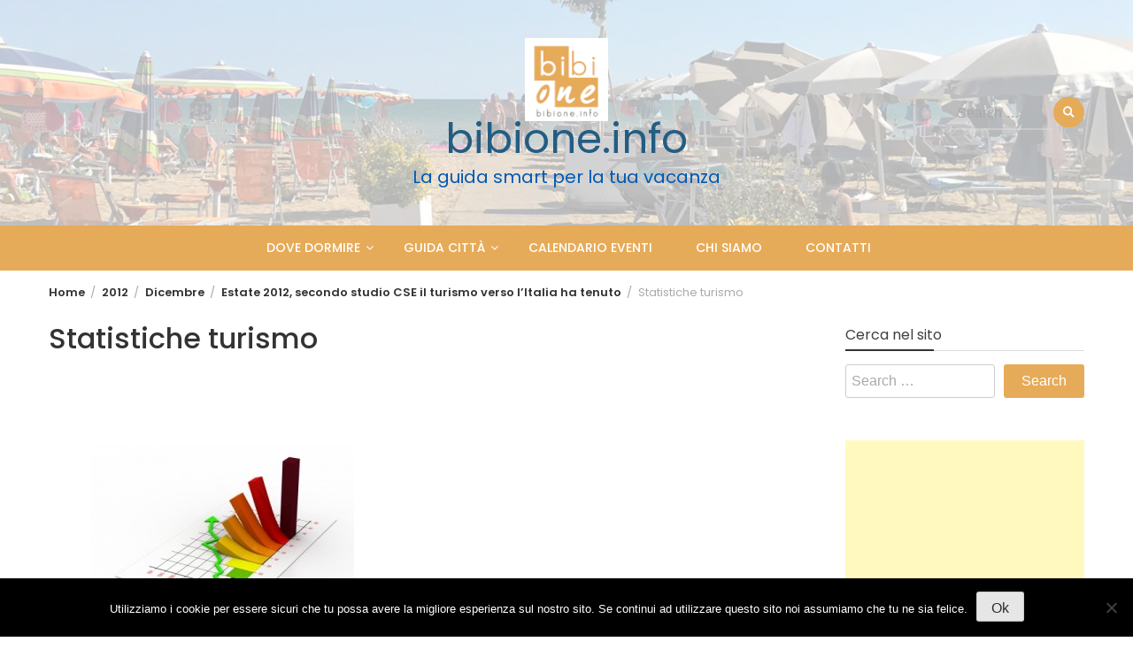

--- FILE ---
content_type: text/html; charset=UTF-8
request_url: https://www.bibione.info/2012/12/estate-2012-studio-cse-turismo-incoming/statistiche-turismo/
body_size: 16420
content:
<!DOCTYPE html>
<html dir="ltr" lang="it-IT" prefix="og: https://ogp.me/ns#">
<head>
	<meta charset="UTF-8">
	<meta name="viewport" content="width=device-width, initial-scale=1">
	<link rel="profile" href="http://gmpg.org/xfn/11">
		<title>Statistiche turismo | bibione.info</title>
	<style>img:is([sizes="auto" i], [sizes^="auto," i]) { contain-intrinsic-size: 3000px 1500px }</style>
	
		<!-- All in One SEO 4.9.3 - aioseo.com -->
	<meta name="description" content="Statistiche turismo" />
	<meta name="robots" content="max-image-preview:large" />
	<meta name="author" content="Bibione.info"/>
	<link rel="canonical" href="https://www.bibione.info/2012/12/estate-2012-studio-cse-turismo-incoming/statistiche-turismo/" />
	<meta name="generator" content="All in One SEO (AIOSEO) 4.9.3" />
		<meta property="og:locale" content="it_IT" />
		<meta property="og:site_name" content="bibione.info | La guida smart per la tua vacanza" />
		<meta property="og:type" content="article" />
		<meta property="og:title" content="Statistiche turismo | bibione.info" />
		<meta property="og:url" content="https://www.bibione.info/2012/12/estate-2012-studio-cse-turismo-incoming/statistiche-turismo/" />
		<meta property="og:image" content="https://www.bibione.info/wp-content/uploads/2023/11/bibione-info.jpg" />
		<meta property="og:image:secure_url" content="https://www.bibione.info/wp-content/uploads/2023/11/bibione-info.jpg" />
		<meta property="og:image:width" content="1640" />
		<meta property="og:image:height" content="856" />
		<meta property="article:published_time" content="2012-12-13T15:44:42+00:00" />
		<meta property="article:modified_time" content="2012-12-13T15:44:42+00:00" />
		<meta property="article:publisher" content="https://www.facebook.com/info.bibione/" />
		<script type="application/ld+json" class="aioseo-schema">
			{"@context":"https:\/\/schema.org","@graph":[{"@type":"BreadcrumbList","@id":"https:\/\/www.bibione.info\/2012\/12\/estate-2012-studio-cse-turismo-incoming\/statistiche-turismo\/#breadcrumblist","itemListElement":[{"@type":"ListItem","@id":"https:\/\/www.bibione.info#listItem","position":1,"name":"Home","item":"https:\/\/www.bibione.info","nextItem":{"@type":"ListItem","@id":"https:\/\/www.bibione.info\/2012\/12\/estate-2012-studio-cse-turismo-incoming\/statistiche-turismo\/#listItem","name":"Statistiche turismo"}},{"@type":"ListItem","@id":"https:\/\/www.bibione.info\/2012\/12\/estate-2012-studio-cse-turismo-incoming\/statistiche-turismo\/#listItem","position":2,"name":"Statistiche turismo","previousItem":{"@type":"ListItem","@id":"https:\/\/www.bibione.info#listItem","name":"Home"}}]},{"@type":"ItemPage","@id":"https:\/\/www.bibione.info\/2012\/12\/estate-2012-studio-cse-turismo-incoming\/statistiche-turismo\/#itempage","url":"https:\/\/www.bibione.info\/2012\/12\/estate-2012-studio-cse-turismo-incoming\/statistiche-turismo\/","name":"Statistiche turismo | bibione.info","description":"Statistiche turismo","inLanguage":"it-IT","isPartOf":{"@id":"https:\/\/www.bibione.info\/#website"},"breadcrumb":{"@id":"https:\/\/www.bibione.info\/2012\/12\/estate-2012-studio-cse-turismo-incoming\/statistiche-turismo\/#breadcrumblist"},"author":{"@id":"https:\/\/www.bibione.info\/author\/antonio\/#author"},"creator":{"@id":"https:\/\/www.bibione.info\/author\/antonio\/#author"},"datePublished":"2012-12-13T16:44:42+01:00","dateModified":"2012-12-13T16:44:42+01:00"},{"@type":"Organization","@id":"https:\/\/www.bibione.info\/#organization","name":"bibione.info","description":"La guida smart per la tua vacanza","url":"https:\/\/www.bibione.info\/","telephone":"+393922004000","logo":{"@type":"ImageObject","url":"https:\/\/www.bibione.info\/wp-content\/uploads\/2021\/03\/cropped-cropped-BIBIONE-INFO-2021-LOGO.png","@id":"https:\/\/www.bibione.info\/2012\/12\/estate-2012-studio-cse-turismo-incoming\/statistiche-turismo\/#organizationLogo","width":250,"height":250},"image":{"@id":"https:\/\/www.bibione.info\/2012\/12\/estate-2012-studio-cse-turismo-incoming\/statistiche-turismo\/#organizationLogo"},"sameAs":["https:\/\/www.instagram.com\/bibione_info\/","https:\/\/www.tiktok.com\/@bibione_info?_t=8hRGzVB5xx3&_r=1"]},{"@type":"Person","@id":"https:\/\/www.bibione.info\/author\/antonio\/#author","url":"https:\/\/www.bibione.info\/author\/antonio\/","name":"Bibione.info","image":{"@type":"ImageObject","@id":"https:\/\/www.bibione.info\/2012\/12\/estate-2012-studio-cse-turismo-incoming\/statistiche-turismo\/#authorImage","url":"https:\/\/secure.gravatar.com\/avatar\/4b25dd9369af70543e43df8d7fd0e731a80b3f96939a176ac34d2555ea060047?s=96&d=mm&r=g","width":96,"height":96,"caption":"Bibione.info"}},{"@type":"WebSite","@id":"https:\/\/www.bibione.info\/#website","url":"https:\/\/www.bibione.info\/","name":"bibione.info","description":"La guida smart per la tua vacanza","inLanguage":"it-IT","publisher":{"@id":"https:\/\/www.bibione.info\/#organization"}}]}
		</script>
		<!-- All in One SEO -->

<link rel='dns-prefetch' href='//fonts.googleapis.com' />
<link rel='dns-prefetch' href='//www.googletagmanager.com' />
<link rel='dns-prefetch' href='//pagead2.googlesyndication.com' />
<link rel="alternate" type="application/rss+xml" title="bibione.info &raquo; Feed" href="https://www.bibione.info/feed/" />
<link rel="alternate" type="application/rss+xml" title="bibione.info &raquo; Feed dei commenti" href="https://www.bibione.info/comments/feed/" />
<link rel="alternate" type="text/calendar" title="bibione.info &raquo; iCal Feed" href="https://www.bibione.info/eventi/?ical=1" />
<script type="text/javascript" id="wpp-js" src="https://www.bibione.info/wp-content/plugins/wordpress-popular-posts/assets/js/wpp.min.js?ver=7.3.6" data-sampling="0" data-sampling-rate="100" data-api-url="https://www.bibione.info/wp-json/wordpress-popular-posts" data-post-id="2125" data-token="87f8e30bdc" data-lang="0" data-debug="0"></script>
<link rel="alternate" type="application/rss+xml" title="bibione.info &raquo; Statistiche turismo Feed dei commenti" href="https://www.bibione.info/2012/12/estate-2012-studio-cse-turismo-incoming/statistiche-turismo/feed/" />
		<!-- This site uses the Google Analytics by MonsterInsights plugin v9.9.0 - Using Analytics tracking - https://www.monsterinsights.com/ -->
		<!-- Nota: MonsterInsights non è attualmente configurato su questo sito. Il proprietario del sito deve autenticarsi con Google Analytics nel pannello delle impostazioni di MonsterInsights. -->
					<!-- No tracking code set -->
				<!-- / Google Analytics by MonsterInsights -->
		<script type="text/javascript">
/* <![CDATA[ */
window._wpemojiSettings = {"baseUrl":"https:\/\/s.w.org\/images\/core\/emoji\/16.0.1\/72x72\/","ext":".png","svgUrl":"https:\/\/s.w.org\/images\/core\/emoji\/16.0.1\/svg\/","svgExt":".svg","source":{"concatemoji":"https:\/\/www.bibione.info\/wp-includes\/js\/wp-emoji-release.min.js?ver=6.8.3"}};
/*! This file is auto-generated */
!function(s,n){var o,i,e;function c(e){try{var t={supportTests:e,timestamp:(new Date).valueOf()};sessionStorage.setItem(o,JSON.stringify(t))}catch(e){}}function p(e,t,n){e.clearRect(0,0,e.canvas.width,e.canvas.height),e.fillText(t,0,0);var t=new Uint32Array(e.getImageData(0,0,e.canvas.width,e.canvas.height).data),a=(e.clearRect(0,0,e.canvas.width,e.canvas.height),e.fillText(n,0,0),new Uint32Array(e.getImageData(0,0,e.canvas.width,e.canvas.height).data));return t.every(function(e,t){return e===a[t]})}function u(e,t){e.clearRect(0,0,e.canvas.width,e.canvas.height),e.fillText(t,0,0);for(var n=e.getImageData(16,16,1,1),a=0;a<n.data.length;a++)if(0!==n.data[a])return!1;return!0}function f(e,t,n,a){switch(t){case"flag":return n(e,"\ud83c\udff3\ufe0f\u200d\u26a7\ufe0f","\ud83c\udff3\ufe0f\u200b\u26a7\ufe0f")?!1:!n(e,"\ud83c\udde8\ud83c\uddf6","\ud83c\udde8\u200b\ud83c\uddf6")&&!n(e,"\ud83c\udff4\udb40\udc67\udb40\udc62\udb40\udc65\udb40\udc6e\udb40\udc67\udb40\udc7f","\ud83c\udff4\u200b\udb40\udc67\u200b\udb40\udc62\u200b\udb40\udc65\u200b\udb40\udc6e\u200b\udb40\udc67\u200b\udb40\udc7f");case"emoji":return!a(e,"\ud83e\udedf")}return!1}function g(e,t,n,a){var r="undefined"!=typeof WorkerGlobalScope&&self instanceof WorkerGlobalScope?new OffscreenCanvas(300,150):s.createElement("canvas"),o=r.getContext("2d",{willReadFrequently:!0}),i=(o.textBaseline="top",o.font="600 32px Arial",{});return e.forEach(function(e){i[e]=t(o,e,n,a)}),i}function t(e){var t=s.createElement("script");t.src=e,t.defer=!0,s.head.appendChild(t)}"undefined"!=typeof Promise&&(o="wpEmojiSettingsSupports",i=["flag","emoji"],n.supports={everything:!0,everythingExceptFlag:!0},e=new Promise(function(e){s.addEventListener("DOMContentLoaded",e,{once:!0})}),new Promise(function(t){var n=function(){try{var e=JSON.parse(sessionStorage.getItem(o));if("object"==typeof e&&"number"==typeof e.timestamp&&(new Date).valueOf()<e.timestamp+604800&&"object"==typeof e.supportTests)return e.supportTests}catch(e){}return null}();if(!n){if("undefined"!=typeof Worker&&"undefined"!=typeof OffscreenCanvas&&"undefined"!=typeof URL&&URL.createObjectURL&&"undefined"!=typeof Blob)try{var e="postMessage("+g.toString()+"("+[JSON.stringify(i),f.toString(),p.toString(),u.toString()].join(",")+"));",a=new Blob([e],{type:"text/javascript"}),r=new Worker(URL.createObjectURL(a),{name:"wpTestEmojiSupports"});return void(r.onmessage=function(e){c(n=e.data),r.terminate(),t(n)})}catch(e){}c(n=g(i,f,p,u))}t(n)}).then(function(e){for(var t in e)n.supports[t]=e[t],n.supports.everything=n.supports.everything&&n.supports[t],"flag"!==t&&(n.supports.everythingExceptFlag=n.supports.everythingExceptFlag&&n.supports[t]);n.supports.everythingExceptFlag=n.supports.everythingExceptFlag&&!n.supports.flag,n.DOMReady=!1,n.readyCallback=function(){n.DOMReady=!0}}).then(function(){return e}).then(function(){var e;n.supports.everything||(n.readyCallback(),(e=n.source||{}).concatemoji?t(e.concatemoji):e.wpemoji&&e.twemoji&&(t(e.twemoji),t(e.wpemoji)))}))}((window,document),window._wpemojiSettings);
/* ]]> */
</script>
<style id='wp-emoji-styles-inline-css' type='text/css'>

	img.wp-smiley, img.emoji {
		display: inline !important;
		border: none !important;
		box-shadow: none !important;
		height: 1em !important;
		width: 1em !important;
		margin: 0 0.07em !important;
		vertical-align: -0.1em !important;
		background: none !important;
		padding: 0 !important;
	}
</style>
<link rel='stylesheet' id='wp-block-library-css' href='https://www.bibione.info/wp-includes/css/dist/block-library/style.min.css?ver=6.8.3' type='text/css' media='all' />
<style id='wp-block-library-theme-inline-css' type='text/css'>
.wp-block-audio :where(figcaption){color:#555;font-size:13px;text-align:center}.is-dark-theme .wp-block-audio :where(figcaption){color:#ffffffa6}.wp-block-audio{margin:0 0 1em}.wp-block-code{border:1px solid #ccc;border-radius:4px;font-family:Menlo,Consolas,monaco,monospace;padding:.8em 1em}.wp-block-embed :where(figcaption){color:#555;font-size:13px;text-align:center}.is-dark-theme .wp-block-embed :where(figcaption){color:#ffffffa6}.wp-block-embed{margin:0 0 1em}.blocks-gallery-caption{color:#555;font-size:13px;text-align:center}.is-dark-theme .blocks-gallery-caption{color:#ffffffa6}:root :where(.wp-block-image figcaption){color:#555;font-size:13px;text-align:center}.is-dark-theme :root :where(.wp-block-image figcaption){color:#ffffffa6}.wp-block-image{margin:0 0 1em}.wp-block-pullquote{border-bottom:4px solid;border-top:4px solid;color:currentColor;margin-bottom:1.75em}.wp-block-pullquote cite,.wp-block-pullquote footer,.wp-block-pullquote__citation{color:currentColor;font-size:.8125em;font-style:normal;text-transform:uppercase}.wp-block-quote{border-left:.25em solid;margin:0 0 1.75em;padding-left:1em}.wp-block-quote cite,.wp-block-quote footer{color:currentColor;font-size:.8125em;font-style:normal;position:relative}.wp-block-quote:where(.has-text-align-right){border-left:none;border-right:.25em solid;padding-left:0;padding-right:1em}.wp-block-quote:where(.has-text-align-center){border:none;padding-left:0}.wp-block-quote.is-large,.wp-block-quote.is-style-large,.wp-block-quote:where(.is-style-plain){border:none}.wp-block-search .wp-block-search__label{font-weight:700}.wp-block-search__button{border:1px solid #ccc;padding:.375em .625em}:where(.wp-block-group.has-background){padding:1.25em 2.375em}.wp-block-separator.has-css-opacity{opacity:.4}.wp-block-separator{border:none;border-bottom:2px solid;margin-left:auto;margin-right:auto}.wp-block-separator.has-alpha-channel-opacity{opacity:1}.wp-block-separator:not(.is-style-wide):not(.is-style-dots){width:100px}.wp-block-separator.has-background:not(.is-style-dots){border-bottom:none;height:1px}.wp-block-separator.has-background:not(.is-style-wide):not(.is-style-dots){height:2px}.wp-block-table{margin:0 0 1em}.wp-block-table td,.wp-block-table th{word-break:normal}.wp-block-table :where(figcaption){color:#555;font-size:13px;text-align:center}.is-dark-theme .wp-block-table :where(figcaption){color:#ffffffa6}.wp-block-video :where(figcaption){color:#555;font-size:13px;text-align:center}.is-dark-theme .wp-block-video :where(figcaption){color:#ffffffa6}.wp-block-video{margin:0 0 1em}:root :where(.wp-block-template-part.has-background){margin-bottom:0;margin-top:0;padding:1.25em 2.375em}
</style>
<style id='classic-theme-styles-inline-css' type='text/css'>
/*! This file is auto-generated */
.wp-block-button__link{color:#fff;background-color:#32373c;border-radius:9999px;box-shadow:none;text-decoration:none;padding:calc(.667em + 2px) calc(1.333em + 2px);font-size:1.125em}.wp-block-file__button{background:#32373c;color:#fff;text-decoration:none}
</style>
<link rel='stylesheet' id='aioseo/css/src/vue/standalone/blocks/table-of-contents/global.scss-css' href='https://www.bibione.info/wp-content/plugins/all-in-one-seo-pack/dist/Lite/assets/css/table-of-contents/global.e90f6d47.css?ver=4.9.3' type='text/css' media='all' />
<style id='global-styles-inline-css' type='text/css'>
:root{--wp--preset--aspect-ratio--square: 1;--wp--preset--aspect-ratio--4-3: 4/3;--wp--preset--aspect-ratio--3-4: 3/4;--wp--preset--aspect-ratio--3-2: 3/2;--wp--preset--aspect-ratio--2-3: 2/3;--wp--preset--aspect-ratio--16-9: 16/9;--wp--preset--aspect-ratio--9-16: 9/16;--wp--preset--color--black: #000000;--wp--preset--color--cyan-bluish-gray: #abb8c3;--wp--preset--color--white: #ffffff;--wp--preset--color--pale-pink: #f78da7;--wp--preset--color--vivid-red: #cf2e2e;--wp--preset--color--luminous-vivid-orange: #ff6900;--wp--preset--color--luminous-vivid-amber: #fcb900;--wp--preset--color--light-green-cyan: #7bdcb5;--wp--preset--color--vivid-green-cyan: #00d084;--wp--preset--color--pale-cyan-blue: #8ed1fc;--wp--preset--color--vivid-cyan-blue: #0693e3;--wp--preset--color--vivid-purple: #9b51e0;--wp--preset--gradient--vivid-cyan-blue-to-vivid-purple: linear-gradient(135deg,rgba(6,147,227,1) 0%,rgb(155,81,224) 100%);--wp--preset--gradient--light-green-cyan-to-vivid-green-cyan: linear-gradient(135deg,rgb(122,220,180) 0%,rgb(0,208,130) 100%);--wp--preset--gradient--luminous-vivid-amber-to-luminous-vivid-orange: linear-gradient(135deg,rgba(252,185,0,1) 0%,rgba(255,105,0,1) 100%);--wp--preset--gradient--luminous-vivid-orange-to-vivid-red: linear-gradient(135deg,rgba(255,105,0,1) 0%,rgb(207,46,46) 100%);--wp--preset--gradient--very-light-gray-to-cyan-bluish-gray: linear-gradient(135deg,rgb(238,238,238) 0%,rgb(169,184,195) 100%);--wp--preset--gradient--cool-to-warm-spectrum: linear-gradient(135deg,rgb(74,234,220) 0%,rgb(151,120,209) 20%,rgb(207,42,186) 40%,rgb(238,44,130) 60%,rgb(251,105,98) 80%,rgb(254,248,76) 100%);--wp--preset--gradient--blush-light-purple: linear-gradient(135deg,rgb(255,206,236) 0%,rgb(152,150,240) 100%);--wp--preset--gradient--blush-bordeaux: linear-gradient(135deg,rgb(254,205,165) 0%,rgb(254,45,45) 50%,rgb(107,0,62) 100%);--wp--preset--gradient--luminous-dusk: linear-gradient(135deg,rgb(255,203,112) 0%,rgb(199,81,192) 50%,rgb(65,88,208) 100%);--wp--preset--gradient--pale-ocean: linear-gradient(135deg,rgb(255,245,203) 0%,rgb(182,227,212) 50%,rgb(51,167,181) 100%);--wp--preset--gradient--electric-grass: linear-gradient(135deg,rgb(202,248,128) 0%,rgb(113,206,126) 100%);--wp--preset--gradient--midnight: linear-gradient(135deg,rgb(2,3,129) 0%,rgb(40,116,252) 100%);--wp--preset--font-size--small: 13px;--wp--preset--font-size--medium: 20px;--wp--preset--font-size--large: 36px;--wp--preset--font-size--x-large: 42px;--wp--preset--spacing--20: 0.44rem;--wp--preset--spacing--30: 0.67rem;--wp--preset--spacing--40: 1rem;--wp--preset--spacing--50: 1.5rem;--wp--preset--spacing--60: 2.25rem;--wp--preset--spacing--70: 3.38rem;--wp--preset--spacing--80: 5.06rem;--wp--preset--shadow--natural: 6px 6px 9px rgba(0, 0, 0, 0.2);--wp--preset--shadow--deep: 12px 12px 50px rgba(0, 0, 0, 0.4);--wp--preset--shadow--sharp: 6px 6px 0px rgba(0, 0, 0, 0.2);--wp--preset--shadow--outlined: 6px 6px 0px -3px rgba(255, 255, 255, 1), 6px 6px rgba(0, 0, 0, 1);--wp--preset--shadow--crisp: 6px 6px 0px rgba(0, 0, 0, 1);}:where(.is-layout-flex){gap: 0.5em;}:where(.is-layout-grid){gap: 0.5em;}body .is-layout-flex{display: flex;}.is-layout-flex{flex-wrap: wrap;align-items: center;}.is-layout-flex > :is(*, div){margin: 0;}body .is-layout-grid{display: grid;}.is-layout-grid > :is(*, div){margin: 0;}:where(.wp-block-columns.is-layout-flex){gap: 2em;}:where(.wp-block-columns.is-layout-grid){gap: 2em;}:where(.wp-block-post-template.is-layout-flex){gap: 1.25em;}:where(.wp-block-post-template.is-layout-grid){gap: 1.25em;}.has-black-color{color: var(--wp--preset--color--black) !important;}.has-cyan-bluish-gray-color{color: var(--wp--preset--color--cyan-bluish-gray) !important;}.has-white-color{color: var(--wp--preset--color--white) !important;}.has-pale-pink-color{color: var(--wp--preset--color--pale-pink) !important;}.has-vivid-red-color{color: var(--wp--preset--color--vivid-red) !important;}.has-luminous-vivid-orange-color{color: var(--wp--preset--color--luminous-vivid-orange) !important;}.has-luminous-vivid-amber-color{color: var(--wp--preset--color--luminous-vivid-amber) !important;}.has-light-green-cyan-color{color: var(--wp--preset--color--light-green-cyan) !important;}.has-vivid-green-cyan-color{color: var(--wp--preset--color--vivid-green-cyan) !important;}.has-pale-cyan-blue-color{color: var(--wp--preset--color--pale-cyan-blue) !important;}.has-vivid-cyan-blue-color{color: var(--wp--preset--color--vivid-cyan-blue) !important;}.has-vivid-purple-color{color: var(--wp--preset--color--vivid-purple) !important;}.has-black-background-color{background-color: var(--wp--preset--color--black) !important;}.has-cyan-bluish-gray-background-color{background-color: var(--wp--preset--color--cyan-bluish-gray) !important;}.has-white-background-color{background-color: var(--wp--preset--color--white) !important;}.has-pale-pink-background-color{background-color: var(--wp--preset--color--pale-pink) !important;}.has-vivid-red-background-color{background-color: var(--wp--preset--color--vivid-red) !important;}.has-luminous-vivid-orange-background-color{background-color: var(--wp--preset--color--luminous-vivid-orange) !important;}.has-luminous-vivid-amber-background-color{background-color: var(--wp--preset--color--luminous-vivid-amber) !important;}.has-light-green-cyan-background-color{background-color: var(--wp--preset--color--light-green-cyan) !important;}.has-vivid-green-cyan-background-color{background-color: var(--wp--preset--color--vivid-green-cyan) !important;}.has-pale-cyan-blue-background-color{background-color: var(--wp--preset--color--pale-cyan-blue) !important;}.has-vivid-cyan-blue-background-color{background-color: var(--wp--preset--color--vivid-cyan-blue) !important;}.has-vivid-purple-background-color{background-color: var(--wp--preset--color--vivid-purple) !important;}.has-black-border-color{border-color: var(--wp--preset--color--black) !important;}.has-cyan-bluish-gray-border-color{border-color: var(--wp--preset--color--cyan-bluish-gray) !important;}.has-white-border-color{border-color: var(--wp--preset--color--white) !important;}.has-pale-pink-border-color{border-color: var(--wp--preset--color--pale-pink) !important;}.has-vivid-red-border-color{border-color: var(--wp--preset--color--vivid-red) !important;}.has-luminous-vivid-orange-border-color{border-color: var(--wp--preset--color--luminous-vivid-orange) !important;}.has-luminous-vivid-amber-border-color{border-color: var(--wp--preset--color--luminous-vivid-amber) !important;}.has-light-green-cyan-border-color{border-color: var(--wp--preset--color--light-green-cyan) !important;}.has-vivid-green-cyan-border-color{border-color: var(--wp--preset--color--vivid-green-cyan) !important;}.has-pale-cyan-blue-border-color{border-color: var(--wp--preset--color--pale-cyan-blue) !important;}.has-vivid-cyan-blue-border-color{border-color: var(--wp--preset--color--vivid-cyan-blue) !important;}.has-vivid-purple-border-color{border-color: var(--wp--preset--color--vivid-purple) !important;}.has-vivid-cyan-blue-to-vivid-purple-gradient-background{background: var(--wp--preset--gradient--vivid-cyan-blue-to-vivid-purple) !important;}.has-light-green-cyan-to-vivid-green-cyan-gradient-background{background: var(--wp--preset--gradient--light-green-cyan-to-vivid-green-cyan) !important;}.has-luminous-vivid-amber-to-luminous-vivid-orange-gradient-background{background: var(--wp--preset--gradient--luminous-vivid-amber-to-luminous-vivid-orange) !important;}.has-luminous-vivid-orange-to-vivid-red-gradient-background{background: var(--wp--preset--gradient--luminous-vivid-orange-to-vivid-red) !important;}.has-very-light-gray-to-cyan-bluish-gray-gradient-background{background: var(--wp--preset--gradient--very-light-gray-to-cyan-bluish-gray) !important;}.has-cool-to-warm-spectrum-gradient-background{background: var(--wp--preset--gradient--cool-to-warm-spectrum) !important;}.has-blush-light-purple-gradient-background{background: var(--wp--preset--gradient--blush-light-purple) !important;}.has-blush-bordeaux-gradient-background{background: var(--wp--preset--gradient--blush-bordeaux) !important;}.has-luminous-dusk-gradient-background{background: var(--wp--preset--gradient--luminous-dusk) !important;}.has-pale-ocean-gradient-background{background: var(--wp--preset--gradient--pale-ocean) !important;}.has-electric-grass-gradient-background{background: var(--wp--preset--gradient--electric-grass) !important;}.has-midnight-gradient-background{background: var(--wp--preset--gradient--midnight) !important;}.has-small-font-size{font-size: var(--wp--preset--font-size--small) !important;}.has-medium-font-size{font-size: var(--wp--preset--font-size--medium) !important;}.has-large-font-size{font-size: var(--wp--preset--font-size--large) !important;}.has-x-large-font-size{font-size: var(--wp--preset--font-size--x-large) !important;}
:where(.wp-block-post-template.is-layout-flex){gap: 1.25em;}:where(.wp-block-post-template.is-layout-grid){gap: 1.25em;}
:where(.wp-block-columns.is-layout-flex){gap: 2em;}:where(.wp-block-columns.is-layout-grid){gap: 2em;}
:root :where(.wp-block-pullquote){font-size: 1.5em;line-height: 1.6;}
</style>
<link rel='stylesheet' id='contact-form-7-css' href='https://www.bibione.info/wp-content/plugins/contact-form-7/includes/css/styles.css?ver=6.1.4' type='text/css' media='all' />
<link rel='stylesheet' id='cookie-notice-front-css' href='https://www.bibione.info/wp-content/plugins/cookie-notice/css/front.min.css?ver=2.5.11' type='text/css' media='all' />
<link rel='stylesheet' id='wordpress-popular-posts-css-css' href='https://www.bibione.info/wp-content/plugins/wordpress-popular-posts/assets/css/wpp.css?ver=7.3.6' type='text/css' media='all' />
<link rel='stylesheet' id='bootstrap-css' href='https://www.bibione.info/wp-content/themes/wp-magazine/css/bootstrap.min.css?ver=3.3.6' type='text/css' media='all' />
<link rel='stylesheet' id='wp-magazine-style-css' href='https://www.bibione.info/wp-content/themes/wp-magazine/style.css?ver=6.8.3' type='text/css' media='all' />
<style id='wp-magazine-style-inline-css' type='text/css'>
.detail-content h1{ font:500 32px/1em Poppins; }h1{ color:#333; }.detail-content h2{ font:400 28px/1em Poppins; }h2{ color:#333; }.detail-content h3{ font:300 24px/1em Poppins; }h3{ color:#333; }.detail-content h4{ font:200 21px/1em Poppins; }h4{ color:#333; }.detail-content h5{ font:150 15px/1em Poppins; }h5{ color:#333; }.detail-content h6{ font:100 12px/1em Poppins; }h6{ color:#333; }.featured-layout span.category.alloggi a{ background-color: #dd3333; }.category-layout span.category.alloggi a{ color: #dd3333; }.featured-layout span.category.ambiente a{ background-color: #81d742; }.category-layout span.category.ambiente a{ color: #81d742; }.featured-layout span.category.avvenire a{ background-color: #333; }.category-layout span.category.avvenire a{ color: #333; }.featured-layout span.category.bynight a{ background-color: #ef3793; }.category-layout span.category.bynight a{ color: #ef3793; }.featured-layout span.category.concerti a{ background-color: #ef3793; }.category-layout span.category.concerti a{ color: #ef3793; }.featured-layout span.category.dintorni a{ background-color: #333; }.category-layout span.category.dintorni a{ color: #333; }.featured-layout span.category.enogastronomia a{ background-color: #dd9933; }.category-layout span.category.enogastronomia a{ color: #dd9933; }.featured-layout span.category.escursioni a{ background-color: #1e73be; }.category-layout span.category.escursioni a{ color: #1e73be; }.featured-layout span.category.eventi a{ background-color: #ef3793; }.category-layout span.category.eventi a{ color: #ef3793; }.featured-layout span.category.informazioni a{ background-color: #1e73be; }.category-layout span.category.informazioni a{ color: #1e73be; }.featured-layout span.category.matrimonio a{ background-color: #333; }.category-layout span.category.matrimonio a{ color: #333; }.featured-layout span.category.spiaggia a{ background-color: #e8ca35; }.category-layout span.category.spiaggia a{ color: #e8ca35; }.featured-layout span.category.sport a{ background-color: #81d742; }.category-layout span.category.sport a{ color: #81d742; }.featured-layout span.category.terme a{ background-color: #1e73be; }.category-layout span.category.terme a{ color: #1e73be; }.featured-layout span.category.turismo a{ background-color: #ef3793; }.category-layout span.category.turismo a{ color: #ef3793; }.featured-layout span.category.varie a{ background-color: #545454; }.category-layout span.category.varie a{ color: #545454; }.featured-layout span.category.video a{ background-color: #333; }.category-layout span.category.video a{ color: #333; }



                :root {
                        --primary-color: #e6ab59;
                        --secondary-color: #2c6182;
                        --dark-color: #333;
                        --white-color: #fff;
                }


                body{ font: 400 16px/24px Poppins; color: #3f3f3f; }
                body{ background-color: #fff; }

                article{ font: 400 18px/31px Poppins; color: #333; }

                div.container{ max-width: 1200px; }

                .featured-layout .news-snippet{border-radius: 5px;min-height:250px;}
                .news-snippet .featured-image img,.headline-wrapper .owl-carousel .owl-item img,.news-carousel-wrapper .owl-carousel .owl-item img,.news-snippet img,.category-blog-view-1 .category-blog-items:first-child,.banner-news-list img,.slider-banner-3 .banner-news-caption, .slider-banner-1 .banner-news-caption{border-radius: 5px;}



                header .logo img{ height: 94px; }
                .site-title a{ font-size: 47px; font-family: Poppins; color: #235d82;}
                header .logo .site-description{color: #005ab5;}
                .date-time{color: #005ab5;}

                .main-navigation{text-transform: none;}


                section.top-bar{padding: 43px 0;}

                section.top-bar:before {background: #ffffff; opacity: 0.7;}


                .category-news-title{ font-size: 24px; font-family: Poppins; line-height: 30px; font-weight: 300;}
                .category-news-title a{color: #2c6182;}

                .featured-news-title{ font-size: 22px; font-family: Poppins; line-height: 26px; font-weight: 300;}
                .featured-news-title a{color: #fff;}


                .news-carousel-wrapper{ background: #f4efe8; }

                .home-pages{ background: #ecfbff; }

                .cta-block-wrapper{ background: #f7fbf1; }

                .blog-news-title{ font-size: 20px; font-family: Poppins; line-height: 30px; font-weight: 300;}
                .blog-news-title a{color: #2c6182;}

                .slider-news-title{ font-size: 20px; font-family: Poppins; line-height: 24px; font-weight: 500;}
                .slider-news-title a{color: #ffffff;}

                .headline-news-title{ font-size: 20px; font-family: Poppins; line-height: 20px; font-weight: 300;}
                .headline-news-title a{color: #2c6182;}
                .headline-ticker-wrapper .headline-heading{background-color: #2c6182;}


                
               



                #primary-menu li a {color: #ffffff;}
                header .main-nav{background-color: #e6ab59;}
                .main-navigation ul ul.sub-menu{background-color: #e6ab59;}
                .main-navigation .nav-menu{background-color: #e6ab59;}
                #primary-menu li a{ font-size: 14px; font-family: Poppins; font-weight: 500;}
                footer.main{background-color: #f4f0ed;}


                header .top-info.pri-bg-color{background-color: #2c6182;}

                


                

               
        
</style>
<link rel='stylesheet' id='travel-magazine-lite-css' href='https://www.bibione.info/wp-content/themes/travel-magazine-lite/style.css?ver=1.0.2' type='text/css' media='all' />
<link rel='stylesheet' id='font-awesome-css' href='https://www.bibione.info/wp-content/themes/wp-magazine/css/font-awesome.min.css?ver=4.6.1' type='text/css' media='all' />
<link rel='stylesheet' id='owl-css' href='https://www.bibione.info/wp-content/themes/wp-magazine/css/owl.carousel.min.css?ver=2.2.1' type='text/css' media='all' />
<link rel='stylesheet' id='wp-magazine-googlefonts-css' href='https://fonts.googleapis.com/css?family=Poppins%3A200%2C300%2C400%2C500%2C600%2C700%2C800%2C900%7CPoppins%3A200%2C300%2C400%2C500%2C600%2C700%2C800%2C900%7CPoppins%3A200%2C300%2C400%2C500%2C600%2C700%2C800%2C900%7CPoppins%3A200%2C300%2C400%2C500%2C600%2C700%2C800%2C900%7CPoppins%3A200%2C300%2C400%2C500%2C600%2C700%2C800%2C900%7CPoppins%3A200%2C300%2C400%2C500%2C600%2C700%2C800%2C900%7CPoppins%3A200%2C300%2C400%2C500%2C600%2C700%2C800%2C900%7CPoppins%3A200%2C300%2C400%2C500%2C600%2C700%2C800%2C900%7CPoppins%3A200%2C300%2C400%2C500%2C600%2C700%2C800%2C900%7CPoppins%3A200%2C300%2C400%2C500%2C600%2C700%2C800%2C900%7C&#038;ver=6.8.3' type='text/css' media='all' />
<link rel='stylesheet' id='wp-magazine-layout-css' href='https://www.bibione.info/wp-content/themes/wp-magazine/css/layout.min.css?ver=6.8.3' type='text/css' media='all' />
<style id='wp-magazine-layout-inline-css' type='text/css'>
.detail-content h1{ font:500 32px/1em Poppins; }h1{ color:#333; }.detail-content h2{ font:400 28px/1em Poppins; }h2{ color:#333; }.detail-content h3{ font:300 24px/1em Poppins; }h3{ color:#333; }.detail-content h4{ font:200 21px/1em Poppins; }h4{ color:#333; }.detail-content h5{ font:150 15px/1em Poppins; }h5{ color:#333; }.detail-content h6{ font:100 12px/1em Poppins; }h6{ color:#333; }.featured-layout span.category.alloggi a{ background-color: #dd3333; }.category-layout span.category.alloggi a{ color: #dd3333; }.featured-layout span.category.ambiente a{ background-color: #81d742; }.category-layout span.category.ambiente a{ color: #81d742; }.featured-layout span.category.avvenire a{ background-color: #333; }.category-layout span.category.avvenire a{ color: #333; }.featured-layout span.category.bynight a{ background-color: #ef3793; }.category-layout span.category.bynight a{ color: #ef3793; }.featured-layout span.category.concerti a{ background-color: #ef3793; }.category-layout span.category.concerti a{ color: #ef3793; }.featured-layout span.category.dintorni a{ background-color: #333; }.category-layout span.category.dintorni a{ color: #333; }.featured-layout span.category.enogastronomia a{ background-color: #dd9933; }.category-layout span.category.enogastronomia a{ color: #dd9933; }.featured-layout span.category.escursioni a{ background-color: #1e73be; }.category-layout span.category.escursioni a{ color: #1e73be; }.featured-layout span.category.eventi a{ background-color: #ef3793; }.category-layout span.category.eventi a{ color: #ef3793; }.featured-layout span.category.informazioni a{ background-color: #1e73be; }.category-layout span.category.informazioni a{ color: #1e73be; }.featured-layout span.category.matrimonio a{ background-color: #333; }.category-layout span.category.matrimonio a{ color: #333; }.featured-layout span.category.spiaggia a{ background-color: #e8ca35; }.category-layout span.category.spiaggia a{ color: #e8ca35; }.featured-layout span.category.sport a{ background-color: #81d742; }.category-layout span.category.sport a{ color: #81d742; }.featured-layout span.category.terme a{ background-color: #1e73be; }.category-layout span.category.terme a{ color: #1e73be; }.featured-layout span.category.turismo a{ background-color: #ef3793; }.category-layout span.category.turismo a{ color: #ef3793; }.featured-layout span.category.varie a{ background-color: #545454; }.category-layout span.category.varie a{ color: #545454; }.featured-layout span.category.video a{ background-color: #333; }.category-layout span.category.video a{ color: #333; }



                :root {
                        --primary-color: #e6ab59;
                        --secondary-color: #2c6182;
                        --dark-color: #333;
                        --white-color: #fff;
                }


                body{ font: 400 16px/24px Poppins; color: #3f3f3f; }
                body{ background-color: #fff; }

                article{ font: 400 18px/31px Poppins; color: #333; }

                div.container{ max-width: 1200px; }

                .featured-layout .news-snippet{border-radius: 5px;min-height:250px;}
                .news-snippet .featured-image img,.headline-wrapper .owl-carousel .owl-item img,.news-carousel-wrapper .owl-carousel .owl-item img,.news-snippet img,.category-blog-view-1 .category-blog-items:first-child,.banner-news-list img,.slider-banner-3 .banner-news-caption, .slider-banner-1 .banner-news-caption{border-radius: 5px;}



                header .logo img{ height: 94px; }
                .site-title a{ font-size: 47px; font-family: Poppins; color: #235d82;}
                header .logo .site-description{color: #005ab5;}
                .date-time{color: #005ab5;}

                .main-navigation{text-transform: none;}


                section.top-bar{padding: 43px 0;}

                section.top-bar:before {background: #ffffff; opacity: 0.7;}


                .category-news-title{ font-size: 24px; font-family: Poppins; line-height: 30px; font-weight: 300;}
                .category-news-title a{color: #2c6182;}

                .featured-news-title{ font-size: 22px; font-family: Poppins; line-height: 26px; font-weight: 300;}
                .featured-news-title a{color: #fff;}


                .news-carousel-wrapper{ background: #f4efe8; }

                .home-pages{ background: #ecfbff; }

                .cta-block-wrapper{ background: #f7fbf1; }

                .blog-news-title{ font-size: 20px; font-family: Poppins; line-height: 30px; font-weight: 300;}
                .blog-news-title a{color: #2c6182;}

                .slider-news-title{ font-size: 20px; font-family: Poppins; line-height: 24px; font-weight: 500;}
                .slider-news-title a{color: #ffffff;}

                .headline-news-title{ font-size: 20px; font-family: Poppins; line-height: 20px; font-weight: 300;}
                .headline-news-title a{color: #2c6182;}
                .headline-ticker-wrapper .headline-heading{background-color: #2c6182;}


                
               



                #primary-menu li a {color: #ffffff;}
                header .main-nav{background-color: #e6ab59;}
                .main-navigation ul ul.sub-menu{background-color: #e6ab59;}
                .main-navigation .nav-menu{background-color: #e6ab59;}
                #primary-menu li a{ font-size: 14px; font-family: Poppins; font-weight: 500;}
                footer.main{background-color: #f4f0ed;}


                header .top-info.pri-bg-color{background-color: #2c6182;}

                


                

               
        
</style>
<link rel='stylesheet' id='recent-posts-widget-with-thumbnails-public-style-css' href='https://www.bibione.info/wp-content/plugins/recent-posts-widget-with-thumbnails/public.css?ver=7.1.1' type='text/css' media='all' />
<script type="text/javascript" id="cookie-notice-front-js-before">
/* <![CDATA[ */
var cnArgs = {"ajaxUrl":"https:\/\/www.bibione.info\/wp-admin\/admin-ajax.php","nonce":"ac5eb04e29","hideEffect":"fade","position":"bottom","onScroll":false,"onScrollOffset":100,"onClick":false,"cookieName":"cookie_notice_accepted","cookieTime":2592000,"cookieTimeRejected":2592000,"globalCookie":false,"redirection":false,"cache":true,"revokeCookies":false,"revokeCookiesOpt":"automatic"};
/* ]]> */
</script>
<script type="text/javascript" src="https://www.bibione.info/wp-content/plugins/cookie-notice/js/front.min.js?ver=2.5.11" id="cookie-notice-front-js"></script>
<script type="text/javascript" src="https://www.bibione.info/wp-includes/js/jquery/jquery.min.js?ver=3.7.1" id="jquery-core-js"></script>
<script type="text/javascript" src="https://www.bibione.info/wp-includes/js/jquery/jquery-migrate.min.js?ver=3.4.1" id="jquery-migrate-js"></script>
<script type="text/javascript" id="wp_magazine_loadmore-js-extra">
/* <![CDATA[ */
var wp_magazine_loadmore_params = {"ajaxurl":"https:\/\/www.bibione.info\/wp-admin\/admin-ajax.php","current_page":"1","max_page":"134","cat":"0"};
/* ]]> */
</script>
<script type="text/javascript" src="https://www.bibione.info/wp-content/themes/wp-magazine/js/loadmore.min.js?ver=6.8.3" id="wp_magazine_loadmore-js"></script>
<link rel="https://api.w.org/" href="https://www.bibione.info/wp-json/" /><link rel="alternate" title="JSON" type="application/json" href="https://www.bibione.info/wp-json/wp/v2/media/2125" /><link rel="EditURI" type="application/rsd+xml" title="RSD" href="https://www.bibione.info/xmlrpc.php?rsd" />
<meta name="generator" content="WordPress 6.8.3" />
<link rel='shortlink' href='https://www.bibione.info/?p=2125' />
<link rel="alternate" title="oEmbed (JSON)" type="application/json+oembed" href="https://www.bibione.info/wp-json/oembed/1.0/embed?url=https%3A%2F%2Fwww.bibione.info%2F2012%2F12%2Festate-2012-studio-cse-turismo-incoming%2Fstatistiche-turismo%2F" />
<link rel="alternate" title="oEmbed (XML)" type="text/xml+oembed" href="https://www.bibione.info/wp-json/oembed/1.0/embed?url=https%3A%2F%2Fwww.bibione.info%2F2012%2F12%2Festate-2012-studio-cse-turismo-incoming%2Fstatistiche-turismo%2F&#038;format=xml" />
<meta name="generator" content="Site Kit by Google 1.170.0" /><meta name="tec-api-version" content="v1"><meta name="tec-api-origin" content="https://www.bibione.info"><link rel="alternate" href="https://www.bibione.info/wp-json/tribe/events/v1/" />            <style id="wpp-loading-animation-styles">@-webkit-keyframes bgslide{from{background-position-x:0}to{background-position-x:-200%}}@keyframes bgslide{from{background-position-x:0}to{background-position-x:-200%}}.wpp-widget-block-placeholder,.wpp-shortcode-placeholder{margin:0 auto;width:60px;height:3px;background:#dd3737;background:linear-gradient(90deg,#dd3737 0%,#571313 10%,#dd3737 100%);background-size:200% auto;border-radius:3px;-webkit-animation:bgslide 1s infinite linear;animation:bgslide 1s infinite linear}</style>
            
<!-- Meta tag Google AdSense aggiunti da Site Kit -->
<meta name="google-adsense-platform-account" content="ca-host-pub-2644536267352236">
<meta name="google-adsense-platform-domain" content="sitekit.withgoogle.com">
<!-- Fine dei meta tag Google AdSense aggiunti da Site Kit -->

<style type="text/css"></style>

<!-- Snippet Google AdSense aggiunto da Site Kit -->
<script type="text/javascript" async="async" src="https://pagead2.googlesyndication.com/pagead/js/adsbygoogle.js?client=ca-pub-1677667113963813&amp;host=ca-host-pub-2644536267352236" crossorigin="anonymous"></script>

<!-- Termina lo snippet Google AdSense aggiunto da Site Kit -->
<!-- Global site tag (gtag.js) - Google Analytics -->
<script async src="https://www.googletagmanager.com/gtag/js?id=G-E7LJGNQ4RH"></script>
<script>
  window.dataLayer = window.dataLayer || [];
  function gtag(){dataLayer.push(arguments);}
  gtag('js', new Date());

  gtag('config', 'G-E7LJGNQ4RH');
</script><style>
.synved-social-resolution-single {
display: inline-block;
}
.synved-social-resolution-normal {
display: inline-block;
}
.synved-social-resolution-hidef {
display: none;
}

@media only screen and (min--moz-device-pixel-ratio: 2),
only screen and (-o-min-device-pixel-ratio: 2/1),
only screen and (-webkit-min-device-pixel-ratio: 2),
only screen and (min-device-pixel-ratio: 2),
only screen and (min-resolution: 2dppx),
only screen and (min-resolution: 192dpi) {
	.synved-social-resolution-normal {
	display: none;
	}
	.synved-social-resolution-hidef {
	display: inline-block;
	}
}
</style><link rel="icon" href="https://www.bibione.info/wp-content/uploads/2021/03/BIBIONE-INFO-2021-FAVICON.png" sizes="32x32" />
<link rel="icon" href="https://www.bibione.info/wp-content/uploads/2021/03/BIBIONE-INFO-2021-FAVICON.png" sizes="192x192" />
<link rel="apple-touch-icon" href="https://www.bibione.info/wp-content/uploads/2021/03/BIBIONE-INFO-2021-FAVICON.png" />
<meta name="msapplication-TileImage" content="https://www.bibione.info/wp-content/uploads/2021/03/BIBIONE-INFO-2021-FAVICON.png" />
</head>
<body class="attachment wp-singular attachment-template-default single single-attachment postid-2125 attachmentid-2125 attachment-jpeg wp-custom-logo wp-embed-responsive wp-theme-wp-magazine wp-child-theme-travel-magazine-lite cookies-not-set tribe-no-js group-blog">


<a class="skip-link screen-reader-text" href="#content">Skip to content</a>



<header>

	<section class="top-bar" style=background-image:url(https://www.bibione.info/wp-content/uploads/2025/04/cropped-bibione-info.jpg)>
		<div class="container">
			<div class="row top-head-1">
				<!-- Brand and toggle get grouped for better mobile display -->	
				<div class="col-sm-3">
									</div>	

			<div class="col-sm-6 logo text-center">			
				<a href="https://www.bibione.info/" class="custom-logo-link" rel="home"><img width="90" height="90" src="https://www.bibione.info/wp-content/uploads/2022/08/BIBIONE-INFO-2021-LOGO-90x90-1.png" class="custom-logo" alt="logo bibione.info" decoding="async" /></a>
					<div class="site-title"><a href="https://www.bibione.info/">bibione.info</a></div>
					<div class="site-description">La guida smart per la tua vacanza</div>

											</div>
							<div class="col-sm-3"><div class="search-top"><form role="search" method="get" class="search-form" action="https://www.bibione.info/">
    <label>
        <span class="screen-reader-text">Search for:</span>
        <input type="search" class="search-field" placeholder="Search &hellip;"
            value="" name="s" title="Search for:" />
    </label>
    <input type="submit" class="search-submit" value="Search" />
</form>	</div></div>
					</div>
	</div> <!-- /.end of container -->

</section> <!-- /.end of section -->



<section  class="main-nav nav-one  sticky-header">
	<div class="container">
		<nav id="site-navigation" class="main-navigation">
			<button class="menu-toggle" aria-controls="primary-menu" aria-expanded="false"><!-- Primary Menu -->
				<div id="nav-icon">
					<span></span>
					<span></span>
					<span></span>
					<span></span>
				</div>
			</button>
			<div class="menu-menu-1-container"><ul id="primary-menu" class="menu"><li id="menu-item-4080" class="menu-item menu-item-type-post_type menu-item-object-page menu-item-has-children menu-item-4080"><a href="https://www.bibione.info/dove-dormire/">DOVE DORMIRE</a>
<ul class="sub-menu">
	<li id="menu-item-4081" class="menu-item menu-item-type-post_type menu-item-object-page menu-item-4081"><a href="https://www.bibione.info/dove-dormire/hotel-5-stelle-bibione/">Hotel 5 stelle a Bibione</a></li>
	<li id="menu-item-4082" class="menu-item menu-item-type-post_type menu-item-object-page menu-item-4082"><a href="https://www.bibione.info/dove-dormire/hotel-4-stelle-bibione/">Hotel 4 stelle Bibione</a></li>
	<li id="menu-item-4083" class="menu-item menu-item-type-post_type menu-item-object-page menu-item-4083"><a href="https://www.bibione.info/dove-dormire/hotel-3-stelle-bibione/">Hotel 3 stelle a Bibione</a></li>
	<li id="menu-item-4084" class="menu-item menu-item-type-post_type menu-item-object-page menu-item-4084"><a href="https://www.bibione.info/dove-dormire/hotel-2-stelle-bibione/">Hotel 2 stelle Bibione</a></li>
	<li id="menu-item-4085" class="menu-item menu-item-type-post_type menu-item-object-page menu-item-4085"><a href="https://www.bibione.info/dove-dormire/hotel-1-stella-bibione/">Hotel 1 stella a Bibione</a></li>
	<li id="menu-item-4086" class="menu-item menu-item-type-post_type menu-item-object-page menu-item-4086"><a href="https://www.bibione.info/dove-dormire/appartamenti-bibione/">Appartamenti e Residence</a></li>
	<li id="menu-item-4087" class="menu-item menu-item-type-post_type menu-item-object-page menu-item-4087"><a href="https://www.bibione.info/dove-dormire/appartamenti-privati/">Appartamenti privati</a></li>
</ul>
</li>
<li id="menu-item-4092" class="menu-item menu-item-type-post_type menu-item-object-page menu-item-has-children menu-item-4092"><a href="https://www.bibione.info/guida-citta/">GUIDA CITTÀ</a>
<ul class="sub-menu">
	<li id="menu-item-4090" class="menu-item menu-item-type-post_type menu-item-object-page menu-item-has-children menu-item-4090"><a href="https://www.bibione.info/guida-citta/eventi-a-bibione/">Eventi a Bibione</a>
	<ul class="sub-menu">
		<li id="menu-item-6991" class="menu-item menu-item-type-post_type menu-item-object-page menu-item-6991"><a href="https://www.bibione.info/guida-citta/eventi-a-bibione/a-piedi-per-bibione/">A Piedi per Bibione</a></li>
		<li id="menu-item-7020" class="menu-item menu-item-type-post_type menu-item-object-page menu-item-7020"><a href="https://www.bibione.info/guida-citta/eventi-a-bibione/beach-volley-marathon-bibione/">AeQuilibrium Beach Volley Marathon Bibione</a></li>
	</ul>
</li>
	<li id="menu-item-4089" class="menu-item menu-item-type-post_type menu-item-object-page menu-item-has-children menu-item-4089"><a href="https://www.bibione.info/guida-citta/cosa-fare/">Cosa fare a Bibione</a>
	<ul class="sub-menu">
		<li id="menu-item-4091" class="menu-item menu-item-type-post_type menu-item-object-page menu-item-4091"><a href="https://www.bibione.info/guida-citta/cosa-fare/terme-bibione/">Le terme di Bibione</a></li>
		<li id="menu-item-7933" class="menu-item menu-item-type-post_type menu-item-object-page menu-item-7933"><a href="https://www.bibione.info/guida-citta/cosa-fare/val-grande-bibione/">Oasi Naturalistica Val Grande: natura protetta a Bibione</a></li>
	</ul>
</li>
	<li id="menu-item-4088" class="menu-item menu-item-type-post_type menu-item-object-page menu-item-has-children menu-item-4088"><a href="https://www.bibione.info/guida-citta/dove-mangiare/">Dove mangiare a Bibione</a>
	<ul class="sub-menu">
		<li id="menu-item-6710" class="menu-item menu-item-type-post_type menu-item-object-page menu-item-6710"><a href="https://www.bibione.info/guida-citta/dove-mangiare/gelaterie-a-bibione/">Gelaterie a Bibione</a></li>
	</ul>
</li>
	<li id="menu-item-6870" class="menu-item menu-item-type-post_type menu-item-object-page menu-item-has-children menu-item-6870"><a href="https://www.bibione.info/guida-citta/escursioni-nei-dintorni-di-bibione/">Escursioni nei dintorni di Bibione</a>
	<ul class="sub-menu">
		<li id="menu-item-6871" class="menu-item menu-item-type-post_type menu-item-object-page menu-item-6871"><a href="https://www.bibione.info/guida-citta/escursioni-nei-dintorni-di-bibione/i-borghi-vicino-a-bibione/">I borghi vicino a Bibione</a></li>
		<li id="menu-item-6922" class="menu-item menu-item-type-post_type menu-item-object-page menu-item-6922"><a href="https://www.bibione.info/guida-citta/escursioni-nei-dintorni-di-bibione/x-river-bibione-lignano/">X-River Bibione Lignano: il traghetto per bici</a></li>
		<li id="menu-item-7104" class="menu-item menu-item-type-post_type menu-item-object-page menu-item-7104"><a href="https://www.bibione.info/giratagliamento-percorsi-in-bici-a-bibione/">GiraTagliamento: percorsi in bici a Bibione</a></li>
	</ul>
</li>
	<li id="menu-item-4094" class="menu-item menu-item-type-post_type menu-item-object-page menu-item-has-children menu-item-4094"><a href="https://www.bibione.info/guida-citta/numeri-utili/">Numeri utili a Bibione</a>
	<ul class="sub-menu">
		<li id="menu-item-4096" class="menu-item menu-item-type-post_type menu-item-object-page menu-item-4096"><a href="https://www.bibione.info/guida-citta/numeri-utili/supermercati/">Supermercati a Bibione</a></li>
		<li id="menu-item-4093" class="menu-item menu-item-type-post_type menu-item-object-page menu-item-4093"><a href="https://www.bibione.info/guida-citta/numeri-utili/bibione-assistenza-medica/">Assistenza medica a Bibione</a></li>
		<li id="menu-item-6874" class="menu-item menu-item-type-post_type menu-item-object-page menu-item-6874"><a href="https://www.bibione.info/guida-citta/numeri-utili/farmacie-a-bibione/">Farmacie a Bibione</a></li>
		<li id="menu-item-4099" class="menu-item menu-item-type-post_type menu-item-object-page menu-item-4099"><a href="https://www.bibione.info/guida-citta/numeri-utili/links/">Links utili di Bibione</a></li>
	</ul>
</li>
	<li id="menu-item-4095" class="menu-item menu-item-type-post_type menu-item-object-page menu-item-4095"><a href="https://www.bibione.info/guida-citta/meteo/">Il meteo a Bibione</a></li>
	<li id="menu-item-4097" class="menu-item menu-item-type-post_type menu-item-object-page menu-item-4097"><a href="https://www.bibione.info/guida-citta/webcam-bibione/">Webcam a Bibione</a></li>
	<li id="menu-item-4098" class="menu-item menu-item-type-post_type menu-item-object-page menu-item-4098"><a href="https://www.bibione.info/guida-citta/video/">Video di Bibione</a></li>
</ul>
</li>
<li id="menu-item-6351" class="menu-item menu-item-type-custom menu-item-object-custom menu-item-6351"><a href="https://www.bibione.info/eventi/">CALENDARIO EVENTI</a></li>
<li id="menu-item-4077" class="menu-item menu-item-type-post_type menu-item-object-page menu-item-4077"><a href="https://www.bibione.info/bibione/">CHI SIAMO</a></li>
<li id="menu-item-4100" class="menu-item menu-item-type-post_type menu-item-object-page menu-item-4100"><a href="https://www.bibione.info/contatti/">CONTATTI</a></li>
</ul></div>		</nav><!-- #site-navigation -->
	</div>
</section>




</header><div class="headline-ticker">
</div>

               
	<div class="breadcrumbs">
		<div class="container"><nav role="navigation" aria-label="Breadcrumbs" class="wp-magazine breadcrumbs" itemprop="breadcrumb"><h2 class="trail-browse"></h2><ul class="trail-items" itemscope itemtype="http://schema.org/BreadcrumbList"><meta name="numberOfItems" content="5" /><meta name="itemListOrder" content="Ascending" /><li itemprop="itemListElement" itemscope itemtype="http://schema.org/ListItem" class="trail-item trail-begin"><a href="https://www.bibione.info/" rel="home" itemprop="item"><span itemprop="name">Home</span></a><meta itemprop="position" content="1" /></li><li itemprop="itemListElement" itemscope itemtype="http://schema.org/ListItem" class="trail-item"><a href="https://www.bibione.info/2012/" itemprop="item"><span itemprop="name">2012</span></a><meta itemprop="position" content="2" /></li><li itemprop="itemListElement" itemscope itemtype="http://schema.org/ListItem" class="trail-item"><a href="https://www.bibione.info/2012/12/" itemprop="item"><span itemprop="name">Dicembre</span></a><meta itemprop="position" content="3" /></li><li itemprop="itemListElement" itemscope itemtype="http://schema.org/ListItem" class="trail-item"><a href="https://www.bibione.info/2012/12/estate-2012-studio-cse-turismo-incoming/" itemprop="item"><span itemprop="name">Estate 2012, secondo studio CSE il turismo verso l&#8217;Italia ha tenuto</span></a><meta itemprop="position" content="4" /></li><li itemprop="itemListElement" itemscope itemtype="http://schema.org/ListItem" class="trail-item trail-end"><span itemprop="item"><span itemprop="name">Statistiche turismo</span></span><meta itemprop="position" content="5" /></li></ul></nav></div>
	</div>

<div id="heading">
  <div id="scroll_container">
    <div id="horizontal_scroll"></div>
  </div>
</div>
<div id="content" class="inside-page content-area">
  <div class="container">
    <div class="row"> 

      <div class="col-sm-9" id="main-content">


        <section class="page-section">
          <div class="detail-content">

                                
              

<h1 class="page-title">Statistiche turismo</h1>


<!-- info-social-wrap -->
<div class="info-social-wrap">
<!-- info -->
                      <div class="info">
              <ul class="list-inline">


                
                
                                    <li>
                                          </li>
                
                                                                  

                                
              </ul>
            </div>
                    <!-- info -->

         <script type="text/javascript">
	var fb = '';
	var twitter = '';
	var pinterest = '';
	var linkedin = '';
</script>

</div>
<!-- info-social-wrap -->

<div class="single-post">
        


 


  <div class="post-content">

        

    
      
    
    <article>
      <p class="attachment"><a href='https://www.bibione.info/wp-content/uploads/2012/12/statistiche-turismo.jpg'><img fetchpriority="high" decoding="async" width="300" height="199" src="https://www.bibione.info/wp-content/uploads/2012/12/statistiche-turismo-300x199.jpg" class="attachment-medium size-medium" alt="Statistiche turismo" srcset="https://www.bibione.info/wp-content/uploads/2012/12/statistiche-turismo-300x199.jpg 300w, https://www.bibione.info/wp-content/uploads/2012/12/statistiche-turismo.jpg 400w" sizes="(max-width: 300px) 100vw, 300px" /></a></p>
<p>Statistiche turismo</p>
      
           
    </article>

    <div class="article-footer-social"><script type="text/javascript">
	var fb = '';
	var twitter = '';
	var pinterest = '';
	var linkedin = '';
</script>

</div>

  </div>

    
        
  </div>                        

            	<div id="comments" class="comments-area">
		
		
		
			<div id="respond" class="comment-respond">
		<h3 id="reply-title" class="comment-reply-title">Lascia un commento <small><a rel="nofollow" id="cancel-comment-reply-link" href="/2012/12/estate-2012-studio-cse-turismo-incoming/statistiche-turismo/#respond" style="display:none;">Annulla risposta</a></small></h3><form action="https://www.bibione.info/wp-comments-post.php" method="post" id="commentform" class="comment-form"><p class="comment-notes"><span id="email-notes">Il tuo indirizzo email non sarà pubblicato.</span> <span class="required-field-message">I campi obbligatori sono contrassegnati <span class="required">*</span></span></p><p class="comment-form-comment"><label for="comment">Commento <span class="required">*</span></label> <textarea id="comment" name="comment" cols="45" rows="8" maxlength="65525" required></textarea></p><p class="comment-form-author"><label for="author">Nome <span class="required">*</span></label> <input id="author" name="author" type="text" value="" size="30" maxlength="245" autocomplete="name" required /></p>
<p class="comment-form-email"><label for="email">Email <span class="required">*</span></label> <input id="email" name="email" type="email" value="" size="30" maxlength="100" aria-describedby="email-notes" autocomplete="email" required /></p>
<p class="comment-form-url"><label for="url">Sito web</label> <input id="url" name="url" type="url" value="" size="30" maxlength="200" autocomplete="url" /></p>
<p class="form-submit"><input name="submit" type="submit" id="submit" class="submit" value="Invia commento" /> <input type='hidden' name='comment_post_ID' value='2125' id='comment_post_ID' />
<input type='hidden' name='comment_parent' id='comment_parent' value='0' />
</p><p style="display: none;"><input type="hidden" id="akismet_comment_nonce" name="akismet_comment_nonce" value="9ef173e5aa" /></p><p style="display: none !important;" class="akismet-fields-container" data-prefix="ak_"><label>&#916;<textarea name="ak_hp_textarea" cols="45" rows="8" maxlength="100"></textarea></label><input type="hidden" id="ak_js_1" name="ak_js" value="23"/><script>document.getElementById( "ak_js_1" ).setAttribute( "value", ( new Date() ).getTime() );</script></p></form>	</div><!-- #respond -->
	<p class="akismet_comment_form_privacy_notice">Questo sito utilizza Akismet per ridurre lo spam. <a href="https://akismet.com/privacy/" target="_blank" rel="nofollow noopener">Scopri come vengono elaborati i dati derivati dai commenti</a>.</p>	</div><!-- #comments -->
            

	<h2></h2>

	<div class="row"> 
		
			<div class="col-sm-4">

				
				
<div id="post-8062" class="post-8062 post type-post status-publish format-standard has-post-thumbnail hentry category-bynight category-concerti category-eventi tag-bibione tag-concerti tag-eventi eq-blocks">
    <div class="news-snippet">        
              <a href="https://www.bibione.info/2025/11/ligabue-concerto-bibione-certe-notti-2026/" rel="bookmark" class="featured-image">
          <img width="300" height="225" src="https://www.bibione.info/wp-content/uploads/2025/11/ligabue-certenotti-biglietti-2-e1762803274859-300x225.jpg" class="attachment-medium size-medium wp-post-image" alt="" decoding="async" loading="lazy" srcset="https://www.bibione.info/wp-content/uploads/2025/11/ligabue-certenotti-biglietti-2-e1762803274859-300x225.jpg 300w, https://www.bibione.info/wp-content/uploads/2025/11/ligabue-certenotti-biglietti-2-e1762803274859.jpg 624w" sizes="auto, (max-width: 300px) 100vw, 300px" />        </a>            
          <div class="summary">
                                 <span class="category"><a href="https://www.bibione.info/category/bynight/">by night</a></span>
                           <span class="category"><a href="https://www.bibione.info/category/concerti/">concerti</a></span>
                           <span class="category"><a href="https://www.bibione.info/category/eventi/">eventi</a></span>
                           
        <h4 class="blog-news-title"><a href="https://www.bibione.info/2025/11/ligabue-concerto-bibione-certe-notti-2026/" rel="bookmark">Luciano Ligabue a Bibione: Certe Notti 2026</a></h4>
                      <div class="info">
              <ul class="list-inline">

                
                                                    <li><i class="fa fa-clock-o"></i> <a href="https://www.bibione.info/2025/11/10/">10 Novembre 2025</a></li>
                
                                                          <li><a href="https://www.bibione.info/tag/bibione/">BIBIONE</a></li>
                                              <li><a href="https://www.bibione.info/tag/concerti/">concerti</a></li>
                                              <li><a href="https://www.bibione.info/tag/eventi/">eventi</a></li>
                                                      

                                
              </ul>
            </div>
                  
        <p>Luciano Ligabue torna a Bibione con un grande evento live: la data zero del tour “Certe Notti” si terrà il 5 giugno 2026.L’appuntamento aprirà ufficialmente una nuova stagione di musica [&hellip;]</p>
        
        <a href="https://www.bibione.info/2025/11/ligabue-concerto-bibione-certe-notti-2026/" rel="bookmark" title="" class="readmore">
          LEGGI DI PIÙ        </a>
        
        <script type="text/javascript">
	var fb = '';
	var twitter = '';
	var pinterest = '';
	var linkedin = '';
</script>


    </div>
</div>
</div>
			</div>       

		
			<div class="col-sm-4">

				
				
<div id="post-7971" class="post-7971 post type-post status-publish format-standard has-post-thumbnail hentry category-dintorni category-enogastronomia category-escursioni category-informazioni category-spiaggia category-sport category-turismo tag-bibione tag-turismo eq-blocks">
    <div class="news-snippet">        
              <a href="https://www.bibione.info/2025/07/bibione-card-2025/" rel="bookmark" class="featured-image">
          <img width="300" height="184" src="https://www.bibione.info/wp-content/uploads/2025/07/BIBIONE-CARD-2025-300x184.png" class="attachment-medium size-medium wp-post-image" alt="BIBIONE CARD 2025" decoding="async" loading="lazy" srcset="https://www.bibione.info/wp-content/uploads/2025/07/BIBIONE-CARD-2025-300x184.png 300w, https://www.bibione.info/wp-content/uploads/2025/07/BIBIONE-CARD-2025.png 646w" sizes="auto, (max-width: 300px) 100vw, 300px" />        </a>            
          <div class="summary">
                                 <span class="category"><a href="https://www.bibione.info/category/dintorni/">dintorni</a></span>
                           <span class="category"><a href="https://www.bibione.info/category/enogastronomia/">enogastronomia</a></span>
                           <span class="category"><a href="https://www.bibione.info/category/escursioni/">escursioni</a></span>
                           <span class="category"><a href="https://www.bibione.info/category/informazioni/">informazioni</a></span>
                           <span class="category"><a href="https://www.bibione.info/category/spiaggia/">spiaggia</a></span>
                           <span class="category"><a href="https://www.bibione.info/category/sport/">sport</a></span>
                           <span class="category"><a href="https://www.bibione.info/category/turismo/">turismo</a></span>
                           
        <h4 class="blog-news-title"><a href="https://www.bibione.info/2025/07/bibione-card-2025/" rel="bookmark">Scopri la Bibione Card 2025: il pass gratuito per vivere Bibione al meglio!</a></h4>
                      <div class="info">
              <ul class="list-inline">

                
                                                    <li><i class="fa fa-clock-o"></i> <a href="https://www.bibione.info/2025/07/01/">1 Luglio 2025</a></li>
                
                                                          <li><a href="https://www.bibione.info/tag/bibione/">BIBIONE</a></li>
                                              <li><a href="https://www.bibione.info/tag/turismo/">turismo</a></li>
                                                      

                                
              </ul>
            </div>
                  
        <p>Se stai organizzando una vacanza a Bibione nel 2025, non puoi lasciarti sfuggire la Bibione Card. Questo pass digitale gratuito è il tuo alleato ideale per goderti appieno tutto ciò [&hellip;]</p>
        
        <a href="https://www.bibione.info/2025/07/bibione-card-2025/" rel="bookmark" title="" class="readmore">
          LEGGI DI PIÙ        </a>
        
        <script type="text/javascript">
	var fb = '';
	var twitter = '';
	var pinterest = '';
	var linkedin = '';
</script>


    </div>
</div>
</div>
			</div>       

		
			<div class="col-sm-4">

				
				
<div id="post-7952" class="post-7952 post type-post status-publish format-standard has-post-thumbnail hentry category-bynight category-eventi category-informazioni category-turismo tag-bibione tag-fuochi-dartificio tag-piazzale-zenith tag-spettacoli-pirotecnici eq-blocks">
    <div class="news-snippet">        
              <a href="https://www.bibione.info/2025/06/fuochi-artificio-bibione-2025/" rel="bookmark" class="featured-image">
          <img width="300" height="200" src="https://www.bibione.info/wp-content/uploads/2022/05/fuochi-artificio-300x200.jpg" class="attachment-medium size-medium wp-post-image" alt="fuochi artificio" decoding="async" loading="lazy" srcset="https://www.bibione.info/wp-content/uploads/2022/05/fuochi-artificio-300x200.jpg 300w, https://www.bibione.info/wp-content/uploads/2022/05/fuochi-artificio-1024x683.jpg 1024w, https://www.bibione.info/wp-content/uploads/2022/05/fuochi-artificio-768x512.jpg 768w, https://www.bibione.info/wp-content/uploads/2022/05/fuochi-artificio-1536x1024.jpg 1536w, https://www.bibione.info/wp-content/uploads/2022/05/fuochi-artificio.jpg 1920w" sizes="auto, (max-width: 300px) 100vw, 300px" />        </a>            
          <div class="summary">
                                 <span class="category"><a href="https://www.bibione.info/category/bynight/">by night</a></span>
                           <span class="category"><a href="https://www.bibione.info/category/eventi/">eventi</a></span>
                           <span class="category"><a href="https://www.bibione.info/category/informazioni/">informazioni</a></span>
                           <span class="category"><a href="https://www.bibione.info/category/turismo/">turismo</a></span>
                           
        <h4 class="blog-news-title"><a href="https://www.bibione.info/2025/06/fuochi-artificio-bibione-2025/" rel="bookmark">Spettacoli pirotecnici a Bibione: notti magiche sull&#8217;Adriatico 2025</a></h4>
                      <div class="info">
              <ul class="list-inline">

                
                                                    <li><i class="fa fa-clock-o"></i> <a href="https://www.bibione.info/2025/06/10/">10 Giugno 2025</a></li>
                
                                                          <li><a href="https://www.bibione.info/tag/bibione/">BIBIONE</a></li>
                                              <li><a href="https://www.bibione.info/tag/fuochi-dartificio/">fuochi d&#039;artificio</a></li>
                                              <li><a href="https://www.bibione.info/tag/piazzale-zenith/">Piazzale Zenith</a></li>
                                              <li><a href="https://www.bibione.info/tag/spettacoli-pirotecnici/">spettacoli pirotecnici</a></li>
                                                      

                                
              </ul>
            </div>
                  
        <p>L&#8217;estate a Bibione si illumina con una serie di spettacolari fuochi d&#8217;artificio, eventi imperdibili che trasformano il cielo notturno in una tela di colori e luci. Preparati a vivere serate [&hellip;]</p>
        
        <a href="https://www.bibione.info/2025/06/fuochi-artificio-bibione-2025/" rel="bookmark" title="" class="readmore">
          LEGGI DI PIÙ        </a>
        
        <script type="text/javascript">
	var fb = '';
	var twitter = '';
	var pinterest = '';
	var linkedin = '';
</script>


    </div>
</div>
</div>
			</div>       

			</div>


          </div><!-- /.end of deatil-content -->
        </section> <!-- /.end of section -->


      </div>

      <div class="col-sm-3 stickybar">
<div id="secondary" class="widget-area" role="complementary">
	<script data-js='tribe-events-view-nonce-data' type='application/json'>{"tvn1":"d08f9de3f8","tvn2":""}</script><aside id="search-3" class="widget widget_search"><div class="section-heading">Cerca nel sito</div><form role="search" method="get" class="search-form" action="https://www.bibione.info/">
    <label>
        <span class="screen-reader-text">Search for:</span>
        <input type="search" class="search-field" placeholder="Search &hellip;"
            value="" name="s" title="Search for:" />
    </label>
    <input type="submit" class="search-submit" value="Search" />
</form>	</aside><aside id="text-5" class="widget widget_text">			<div class="textwidget"><script async src="//pagead2.googlesyndication.com/pagead/js/adsbygoogle.js"></script>
<!-- 2015 0903 bibione.info responsive (right sidebar) -->
<ins class="adsbygoogle"
     style="display:block"
     data-ad-client="ca-pub-1677667113963813"
     data-ad-slot="4043751189"
     data-ad-format="auto"></ins>
<script>
(adsbygoogle = window.adsbygoogle || []).push({});
</script></div>
		</aside><aside id="text-34" class="widget widget_text"><div class="section-heading">Video</div>			<div class="textwidget"><p>visita pagina <a href="https://www.bibione.info/guida-citta/video/">VIDEO DI BIBIONE</a></p>
</div>
		</aside><aside id="custom_html-7" class="widget_text widget widget_custom_html"><div class="section-heading">DOVE DORMIRE A BIBIONE</div><div class="textwidget custom-html-widget"><a href="http://www.bibione.info/dove-dormire/">ALLOGGI A BIBIONE</a></div></aside><aside id="block-3" class="widget widget_block widget_text">
<p></p>
</aside></div><!-- #secondary --></div>

    </div>
  </div>
</div>



	<footer class="main">
		<div class="container">
					</div>
	</footer>
		<div class="copyright text-center">
						    	
			    	Powered by <a href="http://wordpress.org/">WordPress</a> | <a href="https://wpmagplus.com/" target="_blank"  rel="nofollow">WP Magazine by WP Mag Plus</a>
			  			</div>
		<div class="scroll-top-wrapper"> <span class="scroll-top-inner"><i class="fa fa-2x fa-angle-up"></i></span></div>
				

		
		<script type="speculationrules">
{"prefetch":[{"source":"document","where":{"and":[{"href_matches":"\/*"},{"not":{"href_matches":["\/wp-*.php","\/wp-admin\/*","\/wp-content\/uploads\/*","\/wp-content\/*","\/wp-content\/plugins\/*","\/wp-content\/themes\/travel-magazine-lite\/*","\/wp-content\/themes\/wp-magazine\/*","\/*\\?(.+)"]}},{"not":{"selector_matches":"a[rel~=\"nofollow\"]"}},{"not":{"selector_matches":".no-prefetch, .no-prefetch a"}}]},"eagerness":"conservative"}]}
</script>
		<script>
		( function ( body ) {
			'use strict';
			body.className = body.className.replace( /\btribe-no-js\b/, 'tribe-js' );
		} )( document.body );
		</script>
		<script> /* <![CDATA[ */var tribe_l10n_datatables = {"aria":{"sort_ascending":": activate to sort column ascending","sort_descending":": activate to sort column descending"},"length_menu":"Show _MENU_ entries","empty_table":"No data available in table","info":"Showing _START_ to _END_ of _TOTAL_ entries","info_empty":"Showing 0 to 0 of 0 entries","info_filtered":"(filtered from _MAX_ total entries)","zero_records":"No matching records found","search":"Search:","all_selected_text":"All items on this page were selected. ","select_all_link":"Select all pages","clear_selection":"Clear Selection.","pagination":{"all":"All","next":"Next","previous":"Previous"},"select":{"rows":{"0":"","_":": Selected %d rows","1":": Selected 1 row"}},"datepicker":{"dayNames":["domenica","luned\u00ec","marted\u00ec","mercoled\u00ec","gioved\u00ec","venerd\u00ec","sabato"],"dayNamesShort":["Dom","Lun","Mar","Mer","Gio","Ven","Sab"],"dayNamesMin":["D","L","M","M","G","V","S"],"monthNames":["Gennaio","Febbraio","Marzo","Aprile","Maggio","Giugno","Luglio","Agosto","Settembre","Ottobre","Novembre","Dicembre"],"monthNamesShort":["Gennaio","Febbraio","Marzo","Aprile","Maggio","Giugno","Luglio","Agosto","Settembre","Ottobre","Novembre","Dicembre"],"monthNamesMin":["Gen","Feb","Mar","Apr","Mag","Giu","Lug","Ago","Set","Ott","Nov","Dic"],"nextText":"Next","prevText":"Prev","currentText":"Today","closeText":"Done","today":"Today","clear":"Clear"}};/* ]]> */ </script><link rel='stylesheet' id='tec-variables-skeleton-css' href='https://www.bibione.info/wp-content/plugins/the-events-calendar/common/build/css/variables-skeleton.css?ver=6.9.10' type='text/css' media='all' />
<link rel='stylesheet' id='tribe-common-skeleton-style-css' href='https://www.bibione.info/wp-content/plugins/the-events-calendar/common/build/css/common-skeleton.css?ver=6.9.10' type='text/css' media='all' />
<link rel='stylesheet' id='tribe-events-widgets-v2-events-list-skeleton-css' href='https://www.bibione.info/wp-content/plugins/the-events-calendar/build/css/widget-events-list-skeleton.css?ver=6.15.11' type='text/css' media='all' />
<script type="text/javascript" src="https://www.bibione.info/wp-content/plugins/the-events-calendar/common/build/js/user-agent.js?ver=da75d0bdea6dde3898df" id="tec-user-agent-js"></script>
<script type="text/javascript" src="https://www.bibione.info/wp-includes/js/dist/hooks.min.js?ver=4d63a3d491d11ffd8ac6" id="wp-hooks-js"></script>
<script type="text/javascript" src="https://www.bibione.info/wp-includes/js/dist/i18n.min.js?ver=5e580eb46a90c2b997e6" id="wp-i18n-js"></script>
<script type="text/javascript" id="wp-i18n-js-after">
/* <![CDATA[ */
wp.i18n.setLocaleData( { 'text direction\u0004ltr': [ 'ltr' ] } );
/* ]]> */
</script>
<script type="text/javascript" src="https://www.bibione.info/wp-content/plugins/contact-form-7/includes/swv/js/index.js?ver=6.1.4" id="swv-js"></script>
<script type="text/javascript" id="contact-form-7-js-translations">
/* <![CDATA[ */
( function( domain, translations ) {
	var localeData = translations.locale_data[ domain ] || translations.locale_data.messages;
	localeData[""].domain = domain;
	wp.i18n.setLocaleData( localeData, domain );
} )( "contact-form-7", {"translation-revision-date":"2025-10-12 12:55:13+0000","generator":"GlotPress\/4.0.1","domain":"messages","locale_data":{"messages":{"":{"domain":"messages","plural-forms":"nplurals=2; plural=n != 1;","lang":"it"},"This contact form is placed in the wrong place.":["Questo modulo di contatto \u00e8 posizionato nel posto sbagliato."],"Error:":["Errore:"]}},"comment":{"reference":"includes\/js\/index.js"}} );
/* ]]> */
</script>
<script type="text/javascript" id="contact-form-7-js-before">
/* <![CDATA[ */
var wpcf7 = {
    "api": {
        "root": "https:\/\/www.bibione.info\/wp-json\/",
        "namespace": "contact-form-7\/v1"
    },
    "cached": 1
};
/* ]]> */
</script>
<script type="text/javascript" src="https://www.bibione.info/wp-content/plugins/contact-form-7/includes/js/index.js?ver=6.1.4" id="contact-form-7-js"></script>
<script type="text/javascript" src="https://www.bibione.info/wp-content/themes/wp-magazine/js/fontawesome.min.js?ver=5.14.0" id="fontawesome-js"></script>
<script type="text/javascript" src="https://www.bibione.info/wp-content/themes/wp-magazine/js/owl.carousel.min.js?ver=2.2.1" id="owl-js"></script>
<script type="text/javascript" src="https://www.bibione.info/wp-content/themes/wp-magazine/js/navigation.min.js?ver=1.0.0" id="wp-magazine-navigation-js"></script>
<script type="text/javascript" id="wp-magazine-scripts-js-extra">
/* <![CDATA[ */
var wp_magazine_scripts_var = {"ad_blocker_msg":""};
/* ]]> */
</script>
<script type="text/javascript" src="https://www.bibione.info/wp-content/themes/wp-magazine/js/script.js?ver=6.8.3" id="wp-magazine-scripts-js"></script>
<script type="text/javascript" src="https://www.bibione.info/wp-includes/js/comment-reply.min.js?ver=6.8.3" id="comment-reply-js" async="async" data-wp-strategy="async"></script>
<script defer type="text/javascript" src="https://www.bibione.info/wp-content/plugins/akismet/_inc/akismet-frontend.js?ver=1763014923" id="akismet-frontend-js"></script>
<script type="text/javascript" src="https://www.bibione.info/wp-content/plugins/the-events-calendar/common/build/js/tribe-common.js?ver=9c44e11f3503a33e9540" id="tribe-common-js"></script>
<script type="text/javascript" src="https://www.bibione.info/wp-content/plugins/the-events-calendar/common/build/js/utils/query-string.js?ver=694b0604b0c8eafed657" id="tribe-query-string-js"></script>
<script src='https://www.bibione.info/wp-content/plugins/the-events-calendar/common/build/js/underscore-before.js'></script>
<script type="text/javascript" src="https://www.bibione.info/wp-includes/js/underscore.min.js?ver=1.13.7" id="underscore-js"></script>
<script src='https://www.bibione.info/wp-content/plugins/the-events-calendar/common/build/js/underscore-after.js'></script>
<script defer type="text/javascript" src="https://www.bibione.info/wp-content/plugins/the-events-calendar/build/js/views/manager.js?ver=0e9ddec90d8a8e019b4e" id="tribe-events-views-v2-manager-js"></script>
<script type="text/javascript" src="https://www.bibione.info/wp-content/plugins/the-events-calendar/build/js/views/breakpoints.js?ver=4208de2df2852e0b91ec" id="tribe-events-views-v2-breakpoints-js"></script>

		<!-- Cookie Notice plugin v2.5.11 by Hu-manity.co https://hu-manity.co/ -->
		<div id="cookie-notice" role="dialog" class="cookie-notice-hidden cookie-revoke-hidden cn-position-bottom" aria-label="Cookie Notice" style="background-color: rgba(0,0,0,1);"><div class="cookie-notice-container" style="color: #fff"><span id="cn-notice-text" class="cn-text-container">Utilizziamo i cookie per essere sicuri che tu possa avere la migliore esperienza sul nostro sito. Se continui ad utilizzare questo sito noi assumiamo che tu ne sia felice.</span><span id="cn-notice-buttons" class="cn-buttons-container"><button id="cn-accept-cookie" data-cookie-set="accept" class="cn-set-cookie cn-button cn-button-custom button" aria-label="Ok">Ok</button></span><button type="button" id="cn-close-notice" data-cookie-set="accept" class="cn-close-icon" aria-label="No"></button></div>
			
		</div>
		<!-- / Cookie Notice plugin -->	</body>
</html>

--- FILE ---
content_type: text/html; charset=utf-8
request_url: https://www.google.com/recaptcha/api2/aframe
body_size: 267
content:
<!DOCTYPE HTML><html><head><meta http-equiv="content-type" content="text/html; charset=UTF-8"></head><body><script nonce="qFcsyItLXDAsVzIFkiPrLw">/** Anti-fraud and anti-abuse applications only. See google.com/recaptcha */ try{var clients={'sodar':'https://pagead2.googlesyndication.com/pagead/sodar?'};window.addEventListener("message",function(a){try{if(a.source===window.parent){var b=JSON.parse(a.data);var c=clients[b['id']];if(c){var d=document.createElement('img');d.src=c+b['params']+'&rc='+(localStorage.getItem("rc::a")?sessionStorage.getItem("rc::b"):"");window.document.body.appendChild(d);sessionStorage.setItem("rc::e",parseInt(sessionStorage.getItem("rc::e")||0)+1);localStorage.setItem("rc::h",'1768969018557');}}}catch(b){}});window.parent.postMessage("_grecaptcha_ready", "*");}catch(b){}</script></body></html>